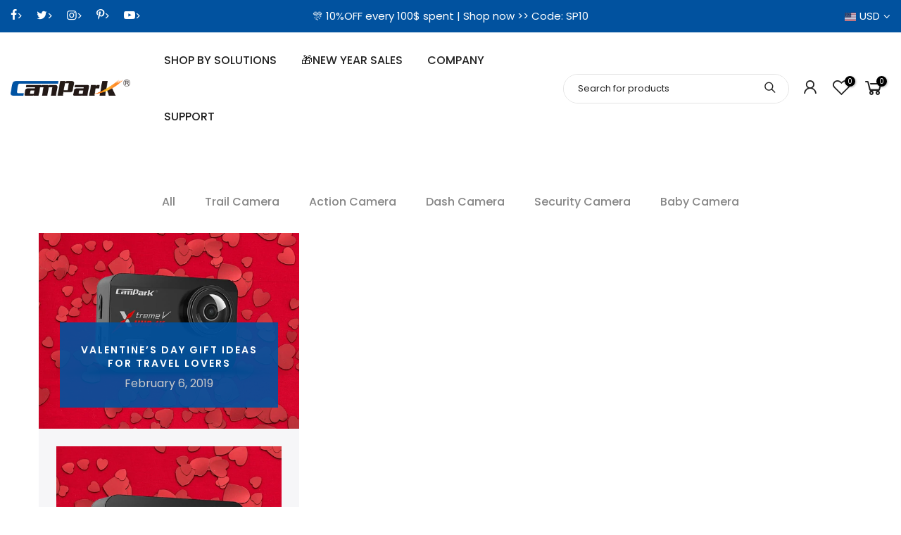

--- FILE ---
content_type: text/html; charset=utf-8
request_url: https://www.google.com/recaptcha/api2/aframe
body_size: 135
content:
<!DOCTYPE HTML><html><head><meta http-equiv="content-type" content="text/html; charset=UTF-8"></head><body><script nonce="COrgnjRbduKgLc0PIQIITQ">/** Anti-fraud and anti-abuse applications only. See google.com/recaptcha */ try{var clients={'sodar':'https://pagead2.googlesyndication.com/pagead/sodar?'};window.addEventListener("message",function(a){try{if(a.source===window.parent){var b=JSON.parse(a.data);var c=clients[b['id']];if(c){var d=document.createElement('img');d.src=c+b['params']+'&rc='+(localStorage.getItem("rc::a")?sessionStorage.getItem("rc::b"):"");window.document.body.appendChild(d);sessionStorage.setItem("rc::e",parseInt(sessionStorage.getItem("rc::e")||0)+1);localStorage.setItem("rc::h",'1769227965811');}}}catch(b){}});window.parent.postMessage("_grecaptcha_ready", "*");}catch(b){}</script></body></html>

--- FILE ---
content_type: text/css
request_url: https://www.campark.net/cdn/shop/t/51/assets/colors.css?v=91352347498825347071703485333
body_size: -467
content:
:root{--primary:#56cfe1;--progress-bar-color:#56cfe1}.bg_color_white-cream{background-color:#fff;background:-webkit-linear-gradient(#fff 50%,#000 50%);background:-o-linear-gradient(#fff 50%,#000 50%);background:-moz-linear-gradient(#fff 50%,#000 50%);background:linear-gradient(#fff 50%,#000 50%)}.bg_color_white-cream.lazyloadt4sed{background-image:url(//cdn.shopify.com/s/files/1/0332/6420/5963/products/famer2052212158_q1_2-1_80ef388a-668b-4cac-b04a-080e7e371c4b_100x100_crop_center.jpg?v=1606195110)}.bg_color_pink-clay{background-color:#fcc6de;background:-webkit-linear-gradient(#fcc6de 50%,#aa8a6c 50%);background:-o-linear-gradient(#fcc6de 50%,#aa8a6c 50%);background:-moz-linear-gradient(#fcc6de 50%,#aa8a6c 50%);background:linear-gradient(#fcc6de 50%,#aa8a6c 50%)}.bg_color_heart-dotted.lazyloadt4sed{background-image:url(//cdn.shopify.com/s/files/1/0332/6420/5963/products/efact3049488160_q1_2-0_e1d4e2b6-3ac5-4fe6-936f-461d6d293ef1_100x100_crop_center.jpg?v=1606195153)}.lb_menu_hot{background-color:#ff3e11;color:#fff}.lbc_nav.lb_menu_selling-feature{background-color: #27ae60;}